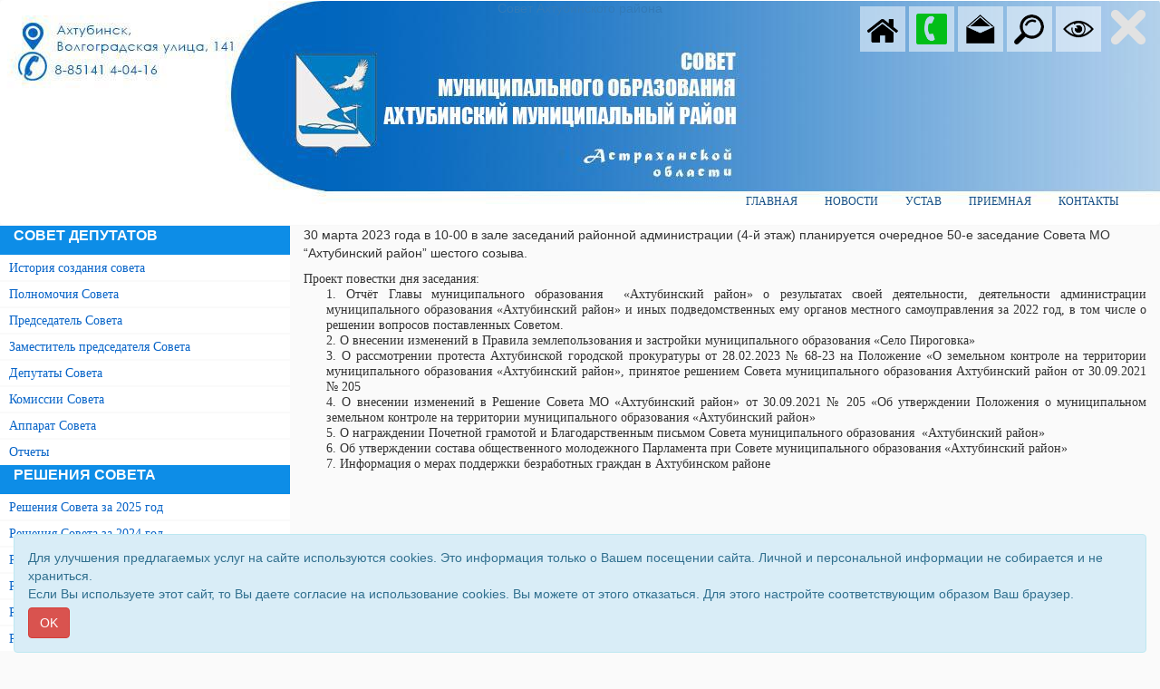

--- FILE ---
content_type: text/html; charset=UTF-8
request_url: https://ahtuba-sov.ru/article.php?mode=view&own_menu_id=316344
body_size: 8474
content:
<!DOCTYPE html>
<html lang="ru">
<head>
	<title>Совет Ахтубинского района</title>
	<meta charset="utf-8">
	<meta http-equiv="X-UA-Compatible" content="IE=edge">
	<meta name="viewport" content="width=device-width, initial-scale=1">
	
	<meta http-equiv="pragma" content="no-cache">
	<meta http-equiv="cache-control" content="no-cache">
						<meta property="og:image" content="https://ahtuba-sov.ru/site/1551/miniatura_image.jpg">	
			
	<link rel="shortcut icon" href="https://ahtuba-sov.ru/multimedia/site_icons/favicon.ico" type="image/x-icon">
	
	<!-- Bootstrap Core CSS -->
	<link href="/templates/css/bootstrap.min.css" rel="stylesheet" />
	<link href="/templates/css/bootstrap-image-gallery.min.css" rel="stylesheet" />
	<link href="/templates/css/blueimp-gallery.min.css" rel="stylesheet" />
	<!-- Custom Fonts -->
	<link rel="stylesheet" href="/templates/font-awesome/css/font-awesome.min.css" />
	<!-- SUMMERNOTE CSS -->
	<link rel="stylesheet" href="/templates/vendor/summernote/css/summernote.css" />
	<!--link rel="stylesheet" href="/templates/vendor/summernote/css/summernote-bs3.css" /-->
	<!-- Custom CSS -->
	<link href="/templates/css/newstyle.css?v=01" rel="stylesheet" />
	<style>
	
		body {
							background-color: #fafafa;
					}
		.logo {
									text-align: center;		}
		.navbar-top {
			background-image: url('./site/1551/background.jpg');
			background-repeat: no-repeat;
			background-position: center 0;			
		}		
		#gorizont-1{
			background-color: #ffffff;
			/*height: 275px;*/
		}
		#gorizont-1 .navbar-collapse{
			margin-top: 175px;
		}
		#gorizont-2{
			background-color: #dae5ec;
		}
		
					.ul_1 {
				color:#0965c8;
			}
			.li_1 {
				cursor: pointer;
			}
			.li_1:hover ul, .li_1 a:hover { 
				display: block; /* При выделении пункта курсором мыши отображается подменю */
			}
			.part_menu_caption_1 {
                ;
				background-color: #0d8de7;
                font-size: 16px;
                color: #ffffff;

				font-weight: bold;			}
			.part_menu_item_1 {
				padding-left: 10px;
				padding-top: 3px;
				padding-bottom: 3px;
				margin: 1px 0;				background-color: #ffffff;				border: px solid ;
			}
			#description_1 {
				padding-left: 10px;
				padding-top: 3px;
				padding-bottom: 3px;
				font-family: "Arial";
				font-size: 0px;
				color: #000000;
				font-style: normal;			}
			@media(min-width:768px) {

			}
			.navbar-default .part_menu_item_1 .navbar-nav>li>a, .part_menu_item_1 a {
				font-family: "Verdana";
                color: #0965c8;
				font-size: 14px;
				font-style: normal;            }
			.navbar-default .part_menu_item_1 .navbar-nav>li>a:hover , .part_menu_item_1 a:hover {
                color: #2f5f83;
            }
					.ul_2 {
				color:#5d5656;
			}
			.li_2 {
				cursor: pointer;
			}
			.li_2:hover ul, .li_2 a:hover { 
				display: block; /* При выделении пункта курсором мыши отображается подменю */
			}
			.part_menu_caption_2 {
                ;
				background-color: #2c6288;
                font-size: 16px;
                color: #ffffff;

				font-weight: bold;			}
			.part_menu_item_2 {
				padding-left: 10px;
				padding-top: 3px;
				padding-bottom: 3px;
				margin: 1px 0;				background-color: #ffffff;				border: px solid ;
			}
			#description_2 {
				padding-left: 10px;
				padding-top: 3px;
				padding-bottom: 3px;
				font-family: "Arial";
				font-size: 0px;
				color: #000000;
				font-style: normal;			}
			@media(min-width:768px) {

			}
			.navbar-default .part_menu_item_2 .navbar-nav>li>a, .part_menu_item_2 a {
				font-family: "Verdana";
                color: #5d5656;
				font-size: 16px;
				font-style: normal;            }
			.navbar-default .part_menu_item_2 .navbar-nav>li>a:hover , .part_menu_item_2 a:hover {
                color: #000000;
            }
					.ul_3 {
				color:;
			}
			.li_3 {
				cursor: pointer;
			}
			.li_3:hover ul, .li_3 a:hover { 
				display: block; /* При выделении пункта курсором мыши отображается подменю */
			}
			.part_menu_caption_3 {
                ;
				background-color: transparent;
                font-size: px;
                color: ;

				font-style: normal;			}
			.part_menu_item_3 {
				padding-left: 10px;
				padding-top: 3px;
				padding-bottom: 3px;
				margin: 1px 0;								border: px solid ;
			}
			#description_3 {
				padding-left: 10px;
				padding-top: 3px;
				padding-bottom: 3px;
				font-family: "";
				font-size: px;
				color: ;
				font-style: normal;			}
			@media(min-width:768px) {

			}
			.navbar-default .part_menu_item_3 .navbar-nav>li>a, .part_menu_item_3 a {
				font-family: "";
                color: ;
				font-size: px;
				font-style: normal;            }
			.navbar-default .part_menu_item_3 .navbar-nav>li>a:hover , .part_menu_item_3 a:hover {
                color: ;
            }
					.ul_4 {
				color:;
			}
			.li_4 {
				cursor: pointer;
			}
			.li_4:hover ul, .li_4 a:hover { 
				display: block; /* При выделении пункта курсором мыши отображается подменю */
			}
			.part_menu_caption_4 {
                ;
				background-color: transparent;
                font-size: px;
                color: ;

				font-style: normal;			}
			.part_menu_item_4 {
				padding-left: 10px;
				padding-top: 3px;
				padding-bottom: 3px;
				margin: 1px 0;								border: px solid ;
			}
			#description_4 {
				padding-left: 10px;
				padding-top: 3px;
				padding-bottom: 3px;
				font-family: "";
				font-size: px;
				color: ;
				font-style: normal;			}
			@media(min-width:768px) {

			}
			.navbar-default .part_menu_item_4 .navbar-nav>li>a, .part_menu_item_4 a {
				font-family: "";
                color: ;
				font-size: px;
				font-style: normal;            }
			.navbar-default .part_menu_item_4 .navbar-nav>li>a:hover , .part_menu_item_4 a:hover {
                color: ;
            }
					.ul_5 {
				color:#144e85;
			}
			.li_5 {
				cursor: pointer;
			}
			.li_5:hover ul, .li_5 a:hover { 
				display: block; /* При выделении пункта курсором мыши отображается подменю */
			}
			.part_menu_caption_5 {
                ;
				background-color: transparent;
                font-size: px;
                color: ;

				font-style: normal;			}
			.part_menu_item_5 {
				padding-left: 10px;
				padding-top: 3px;
				padding-bottom: 3px;
												border: px solid ;
			}
			#description_5 {
				padding-left: 10px;
				padding-top: 3px;
				padding-bottom: 3px;
				font-family: "";
				font-size: px;
				color: ;
				font-style: normal;			}
			@media(min-width:768px) {

			}
			.navbar-default .part_menu_item_5 .navbar-nav>li>a, .part_menu_item_5 a {
				font-family: "Verdana";
                color: #144e85;
				font-size: 12px;
				font-style: normal;            }
			.navbar-default .part_menu_item_5 .navbar-nav>li>a:hover , .part_menu_item_5 a:hover {
                color: #83b6dd;
            }
					.ul_6 {
				color:#4a7598;
			}
			.li_6 {
				cursor: pointer;
			}
			.li_6:hover ul, .li_6 a:hover { 
				display: block; /* При выделении пункта курсором мыши отображается подменю */
			}
			.part_menu_caption_6 {
                ;
				background-color: transparent;
                font-size: px;
                color: ;

				font-style: normal;			}
			.part_menu_item_6 {
				padding-left: 10px;
				padding-top: 3px;
				padding-bottom: 3px;
				margin: 1px 0;								border: px solid ;
			}
			#description_6 {
				padding-left: 10px;
				padding-top: 3px;
				padding-bottom: 3px;
				font-family: "";
				font-size: px;
				color: ;
				font-style: normal;			}
			@media(min-width:768px) {

			}
			.navbar-default .part_menu_item_6 .navbar-nav>li>a, .part_menu_item_6 a {
				font-family: "Verdana";
                color: #4a7598;
				font-size: 12px;
				font-style: normal;            }
			.navbar-default .part_menu_item_6 .navbar-nav>li>a:hover , .part_menu_item_6 a:hover {
                color: #5d5656;
            }
				.mp_1_header, .page-header
		{
						font-family:Verdana;
			font-size: 24px;
			color: #295c9e;
		}
		
		.mp_1_cell a, .main-content h4 a
		{
							font-weight: bold;
						font-family:Verdana;
			font-size: 14px;
			color: #083a63;

		}
		.mp_1_desription, .content_text
		{
			font-family:Verdana;
			font-size: 12px;
			color: #010b13;
		}
		
		
		/* Sidebar Styles */
		
		#sidebar-1 {
			background-color: #fafafa;
		}
		#sidebar-2 {
			background-color: #ffffff;
		}

		@media(min-width:768px) {
			
		}

        #js-show-iframe-wrapper{position:relative;display:flex;align-items:center;justify-content:center;width:100%;min-width:293px;max-width:100%;background:linear-gradient(138.4deg,#38bafe 26.49%,#2d73bc 79.45%);color:#fff;cursor:pointer}#js-show-iframe-wrapper .pos-banner-fluid *{box-sizing:border-box}#js-show-iframe-wrapper .pos-banner-fluid .pos-banner-btn_2{display:block;width:240px;min-height:56px;font-size:18px;line-height:24px;cursor:pointer;background:#0d4cd3;color:#fff;border:none;border-radius:8px;outline:0}#js-show-iframe-wrapper .pos-banner-fluid .pos-banner-btn_2:hover{background:#1d5deb}#js-show-iframe-wrapper .pos-banner-fluid .pos-banner-btn_2:focus{background:#2a63ad}#js-show-iframe-wrapper .pos-banner-fluid .pos-banner-btn_2:active{background:#2a63ad}@-webkit-keyframes fadeInFromNone{0%{display:none;opacity:0}1%{display:block;opacity:0}100%{display:block;opacity:1}}@keyframes fadeInFromNone{0%{display:none;opacity:0}1%{display:block;opacity:0}100%{display:block;opacity:1}}@font-face{font-family:LatoWebLight;src:url(https://pos.gosuslugi.ru/bin/fonts/Lato/fonts/Lato-Light.woff2) format("woff2"),url(https://pos.gosuslugi.ru/bin/fonts/Lato/fonts/Lato-Light.woff) format("woff"),url(https://pos.gosuslugi.ru/bin/fonts/Lato/fonts/Lato-Light.ttf) format("truetype");font-style:normal;font-weight:400}@font-face{font-family:LatoWeb;src:url(https://pos.gosuslugi.ru/bin/fonts/Lato/fonts/Lato-Regular.woff2) format("woff2"),url(https://pos.gosuslugi.ru/bin/fonts/Lato/fonts/Lato-Regular.woff) format("woff"),url(https://pos.gosuslugi.ru/bin/fonts/Lato/fonts/Lato-Regular.ttf) format("truetype");font-style:normal;font-weight:400}@font-face{font-family:LatoWebBold;src:url(https://pos.gosuslugi.ru/bin/fonts/Lato/fonts/Lato-Bold.woff2) format("woff2"),url(https://pos.gosuslugi.ru/bin/fonts/Lato/fonts/Lato-Bold.woff) format("woff"),url(https://pos.gosuslugi.ru/bin/fonts/Lato/fonts/Lato-Bold.ttf) format("truetype");font-style:normal;font-weight:400}
        #js-show-iframe-wrapper .bf-2{position:relative;display:grid;grid-template-columns:var(--pos-banner-fluid-2__grid-template-columns);grid-template-rows:var(--pos-banner-fluid-2__grid-template-rows);width:100%;max-width:1060px;font-family:LatoWeb,sans-serif;box-sizing:border-box}#js-show-iframe-wrapper .bf-2__decor{grid-column:var(--pos-banner-fluid-2__decor-grid-column);grid-row:var(--pos-banner-fluid-2__decor-grid-row);padding:var(--pos-banner-fluid-2__decor-padding);background:var(--pos-banner-fluid-2__bg-url) var(--pos-banner-fluid-2__bg-position) no-repeat;background-size:var(--pos-banner-fluid-2__bg-size)}#js-show-iframe-wrapper .bf-2__logo-wrap{position:absolute;top:var(--pos-banner-fluid-2__logo-wrap-top);bottom:var(--pos-banner-fluid-2__logo-wrap-bottom);right:0;display:flex;flex-direction:column;align-items:flex-end;padding:var(--pos-banner-fluid-2__logo-wrap-padding);background:#2d73bc;border-radius:var(--pos-banner-fluid-2__logo-wrap-border-radius)}#js-show-iframe-wrapper .bf-2__logo{width:128px}#js-show-iframe-wrapper .bf-2__slogan{font-family:LatoWebBold,sans-serif;font-size:var(--pos-banner-fluid-2__slogan-font-size);line-height:var(--pos-banner-fluid-2__slogan-line-height);color:#fff}#js-show-iframe-wrapper .bf-2__content{padding:var(--pos-banner-fluid-2__content-padding)}#js-show-iframe-wrapper .bf-2__description{display:flex;flex-direction:column;margin-bottom:24px}#js-show-iframe-wrapper .bf-2__text{margin-bottom:12px;font-size:24px;line-height:32px;font-family:LatoWebBold,sans-serif;color:#fff}#js-show-iframe-wrapper .bf-2__text_small{margin-bottom:0;font-size:16px;line-height:24px;font-family:LatoWeb,sans-serif}#js-show-iframe-wrapper .bf-2__btn-wrap{display:flex;align-items:center;justify-content:center}

	</style>
	<script type="text/javascript" src="/templates/js/jquery.min.js"></script>
</head>
<body>
	
		<nav class="navbar navbar-default navbar-top " id="gorizont-1" role="navigation">
		  <div class="container-fluid">
			<div class="logo"><a class="logo-link" href="/">Совет Ахтубинского района</a></div>
			
			<div class="navbar-header">
			  <button type="button" class="navbar-toggle" data-toggle="collapse" data-target=".navbar-collapse">
				<span class="icon-bar"></span>
				<span class="icon-bar"></span>
				<span class="icon-bar"></span>
			  </button>
			</div>
			<div class="collapse navbar-collapse part_menu_item_5">
				<ul class="nav navbar-nav navbar-right">
					
					<li>
						<a href="http://ahtuba-sov.ru/" >ГЛАВНАЯ</a>
					</li>
					<li>
						<a href="http://ahtuba-sov.ru/index.php?mode=view_spisok&own_menu_id=287337&link_type=other" >НОВОСТИ</a>
					</li>
					<li>
						<a href="/index.php?mode=view_spisok&own_menu_id=287341" >УСТАВ</a>
					</li>
					<li>
						<a href="/anketa.php?mode=view&own_menu_id=287325" >ПРИЕМНАЯ</a>
					</li>
					<li>
						<a href="/article.php?mode=view&own_menu_id=287324" >КОНТАКТЫ</a>
					</li>
				</ul>
			</div><!--/.nav-collapse -->
		  </div>
		</nav>	
	<div class="container-fluid">
		<div class="row">
				</div>
	</div>
	
<!--------- начало содержания ---------------->
	<div class="container-fluid">
		<div class="row">
<!--------- начало вертикальных меню ---------------->
										<div class="col-xs-12 hidden-sm navbar-default sidebar-1">
					
			  <button type="button" class="navbar-toggle">
				<span class="icon-bar"></span>
				<span class="icon-bar"></span>
				<span class="icon-bar"></span>
			  </button>				</div>
													<div class="hidden-xs col-sm-3" id="sidebar-1">
					<div class="col-xs-12 col-md-12 text-left part_menu_caption_1">
							<p class="">СОВЕТ ДЕПУТАТОВ</p></div><div class="col-xs-12 col-md-12 text-left part_menu_item_1"><div class=""><a class="" href="/index.php?mode=view_spisok&own_menu_id=287858" >История создания совета</a></div></div><div class="col-xs-12 col-md-12 text-left part_menu_item_1"><div class=""><a class="" href="/article.php?mode=view&own_menu_id=287856" >Полномочия Совета</a></div></div><div class="col-xs-12 col-md-12 text-left part_menu_item_1"><div class=""><a class="" href="/index.php?mode=view_spisok&own_menu_id=287960" >Председатель Совета</a></div></div><div class="col-xs-12 col-md-12 text-left part_menu_item_1"><div class=""><a class="" href="/index.php?mode=view_spisok&own_menu_id=287854" >Заместитель председателя Совета</a></div></div><div class="col-xs-12 col-md-12 text-left part_menu_item_1"><div class=""><a class="" href="/index.php?mode=view_spisok&own_menu_id=287853" >Депутаты Совета</a></div></div><div class="col-xs-12 col-md-12 text-left part_menu_item_1"><div class=""><a class="" href="/article.php?mode=view&own_menu_id=287852" >Комиссии Совета</a></div></div><div class="col-xs-12 col-md-12 text-left part_menu_item_1"><div class=""><a class="" href="/article.php?mode=view&own_menu_id=287850" >Аппарат Совета</a></div></div><div class="col-xs-12 col-md-12 text-left part_menu_item_1"><div class=""><a class="" href="/index.php?mode=view_spisok&own_menu_id=287888" >Отчеты</a></div></div><div class="col-xs-12 col-md-12 text-left part_menu_caption_1">
							<p class="">РЕШЕНИЯ СОВЕТА</p></div><div class="col-xs-12 col-md-12 text-left part_menu_item_1"><div class=""><a class="" href="/index.php?mode=view_spisok&own_menu_id=324842" >Решения Совета за 2025 год</a></div></div><div class="col-xs-12 col-md-12 text-left part_menu_item_1"><div class=""><a class="" href="/index.php?mode=view_spisok&own_menu_id=321471" >Решения Совета за 2024 год</a></div></div><div class="col-xs-12 col-md-12 text-left part_menu_item_1"><div class=""><a class="" href="/index.php?mode=view_spisok&own_menu_id=315728" >Решения Совета за 2023 год</a></div></div><div class="col-xs-12 col-md-12 text-left part_menu_item_1"><div class=""><a class="" href="/index.php?mode=view_spisok&own_menu_id=304546" >Решения Совета за 2022 год</a></div></div><div class="col-xs-12 col-md-12 text-left part_menu_item_1"><div class=""><a class="" href="/index.php?mode=view_spisok&own_menu_id=290921" >Решения Совета за 2021 год</a></div></div><div class="col-xs-12 col-md-12 text-left part_menu_item_1"><div class=""><a class="" href="/index.php?mode=view_spisok&own_menu_id=287848" >Решения Совета за 2020 год</a></div></div><div class="col-xs-12 col-md-12 text-left part_menu_item_1"><div class=""><a class="" href="/index.php?mode=view_spisok&own_menu_id=287847" >Решения Совета за 2019 год</a></div></div><div class="col-xs-12 col-md-12 text-left part_menu_item_1"><div class=""><a class="" href="/index.php?mode=view_spisok&own_menu_id=287846" >Решения Совета за 2018 год</a></div></div><div class="col-xs-12 col-md-12 text-left part_menu_item_1"><div class=""><a class="" href="/index.php?mode=view_spisok&own_menu_id=287845" >Решения Совета за 2017 год</a></div></div><div class="col-xs-12 col-md-12 text-left part_menu_item_1"><div class=""><a class="" href="/index.php?mode=view_spisok&own_menu_id=287844" >Решения Совета за 2016 год</a></div></div><div class="col-xs-12 col-md-12 text-left part_menu_item_1"><div class=""><a class="" href="/index.php?mode=view_spisok&own_menu_id=287843" >Решения Совета за 2015 год</a></div></div><div class="col-xs-12 col-md-12 text-left part_menu_item_1"><div class=""><a class="" href="/index.php?mode=view_spisok&own_menu_id=287842" >Решения Совета за 2014 год</a></div></div><div class="col-xs-12 col-md-12 text-left part_menu_item_1"><div class=""><a class="" href="/index.php?mode=view_spisok&own_menu_id=314066" >Решения Совета за 2013 год</a></div></div><div class="col-xs-12 col-md-12 text-left part_menu_item_1"><div class=""><a class="" href="/index.php?mode=view_spisok&own_menu_id=314067" >Решения Совета за 2012 год</a></div></div><div class="col-xs-12 col-md-12 text-left part_menu_caption_1">
							<p class="">КОНТРОЛЬНО-СЧЕТНАЯ ПАЛАТА</p></div><div class="col-xs-12 col-md-12 text-left part_menu_item_1"><div class=""><a class="" href="/index.php?mode=view_spisok&own_menu_id=287839" >Председатель КСП</a></div></div><div class="col-xs-12 col-md-12 text-left part_menu_item_1"><div class=""><a class="" href="/article.php?mode=view&own_menu_id=287838" >Аппарат КСП</a></div></div><div class="col-xs-12 col-md-12 text-left part_menu_item_1"><div class=""><a class="" href="/index.php?mode=view_spisok&own_menu_id=287681" >Контрольная деятельность</a></div></div><div class="col-xs-12 col-md-12 text-left part_menu_item_1"><div class=""><a class="" href="/index.php?mode=view_spisok&own_menu_id=287484" >Экспертно-аналитическая деятельность</a></div></div><div class="col-xs-12 col-md-12 text-left part_menu_item_1"><div class=""><a class="" href="/index.php?mode=view_spisok&own_menu_id=318352" >Полномочия КСП, Положение о контрольно-счетной палате</a></div></div><div class="col-xs-12 col-md-12 text-left part_menu_item_1"><div class=""><a class="" href="/index.php?mode=view_spisok&own_menu_id=287457" >План работы, отчеты о деятельности</a></div></div><div class="col-xs-12 col-md-12 text-left part_menu_item_1"><div class=""><a class="" href="/index.php?mode=view_spisok&own_menu_id=287440" >Стандарты и методические материалы</a></div></div><div class="col-xs-12 col-md-12 text-left part_menu_item_1"><div class=""><a class="" href="/article.php?mode=view&own_menu_id=287438" >Контактная информация </a></div></div><div class="col-xs-12 col-md-12 text-left part_menu_caption_1">
							<p class="">Общественный молодежный парламент при Совете муниципального образования «Ахтубинский муниципальный район Астраханской области»</p></div><div class="col-xs-12 col-md-12 text-left part_menu_item_1"><div class=""><a class="" href="/multimedia/files/30430/file_30430.pdf" >✓Решение Совета муниципального образования Ахтубинский муниципальный район Астраханской области от 27.02.2025 г. № 58 Об утверждении состава общественного молодежного парламента при Совете муниципального образования «Ахтубинский муниципальный район Астраханской области» седьмого созыва</a></div></div><div class="col-xs-12 col-md-12 text-left part_menu_caption_1">
							<p class="">ОБЗОРНАЯ ИНФОРМАЦИЯ</p></div><div class="col-xs-12 col-md-12 text-left part_menu_item_1"><div class=""><a class="" href="/index.php?mode=view_spisok&own_menu_id=325854" >Выборы Главы муниципального образования "Ахтубинский муниципальный район Астраханской области" 2025 год</a></div></div><div class="col-xs-12 col-md-12 text-left part_menu_item_1"><div class=""><a class="" href="/index.php?mode=view_spisok&own_menu_id=312602" >Выборы главы муниципального образования Ахтубинский район.  2022 год</a></div></div><div class="col-xs-12 col-md-12 text-left part_menu_item_1"><div class=""><a class="" href="/index.php?mode=view_spisok&own_menu_id=287921" >Антикоррупционная деятельность</a></div></div><div class="col-xs-12 col-md-12 text-left part_menu_item_1"><div class=""><a class="" href="/index.php?mode=view_spisok&own_menu_id=318384" >Прокуратура информирует</a></div></div><div class="col-xs-12 col-md-12 text-left part_menu_item_1"><div class=""><a class="" href="/article.php?mode=view&own_menu_id=287948" >Вопросы местного значения</a></div></div><div class="col-xs-12 col-md-12 text-left part_menu_item_1"><div class=""><a class="" href="/index.php?mode=view_spisok&own_menu_id=287949" >Регламент Совета</a></div></div><div class="col-xs-12 col-md-12 text-left part_menu_item_1"><div class=""><a class="" href="https://letters.astrobl.ru/" >Единая Интернет-приемная</a></div></div><div class="col-xs-12 col-md-12 text-left part_menu_item_1"><div class=""><a class="" href="/index.php?mode=view_spisok&own_menu_id=287917" >Проекты нормативных правовых актов</a></div></div><div class="col-xs-12 col-md-12 text-left part_menu_item_1"><div class=""><a class="" href="/index.php?mode=view_spisok&own_menu_id=287894" >Видео материалы</a></div></div><div class="col-xs-12 col-md-12 text-left part_menu_caption_1">
							<p class="">ДОСКА ПОЧЕТА</p></div><div class="col-xs-12 col-md-12 text-left part_menu_item_1"><div class=""><a class="" href="/index.php?mode=view_spisok&own_menu_id=287419" >Почетные граждане Ахтубинского района</a></div></div><div class="col-xs-12 col-md-12 text-left part_menu_item_1"><div class=""><a class="" href="/index.php?mode=view_spisok&own_menu_id=287361" >Награжденные Почетной грамотой</a></div></div><div class="col-xs-12 col-md-12 text-left part_menu_item_1"><div class=""><a class="" href="/index.php?mode=view_spisok&own_menu_id=287346" >Награжденные Благодарственным письмом</a></div></div><div class="col-xs-12 col-md-12 text-left part_menu_item_1"><div class=""><a class="" href="/multimedia/files/14356/file_14356.pdf" >Положение о присвоении звания «Почетный Гражданин Ахтубинского района»</a></div></div><div class="col-xs-12 col-md-12 text-left part_menu_item_1"><div class=""><a class="" href="/multimedia/files/16439/file_16439.pdf" >Положение о награждении Почетной грамотой Совета и Благодарственным письмом</a></div></div><div class="col-xs-12 col-md-12 text-left part_menu_caption_1">
							<p class="">ССЫЛКИ</p></div><div class="col-xs-12 col-md-12 text-center part_menu_item_1"><div style="float:none;  width: auto; display: inline-block; position: relative;">
								
								<a href="https://www.astroblduma.ru/"><img src="./multimedia/menus/290990.jpg"  class="img-responsive" /></a>
							</div></div><div class="col-xs-12 col-md-12 text-center part_menu_item_1"><div style="float:none;  width: auto; display: inline-block; position: relative;">
								
								<a href="https://ahtadm.ru/"><img src="./multimedia/menus/312683.jpg"  class="img-responsive" /></a>
							</div></div><div class="col-xs-12 col-md-12 text-center part_menu_item_1"><div style="float:none;  width: auto; display: inline-block; position: relative;">
								
								<a href="http://ahtuba-adm.ru/"><img src="./multimedia/menus/290986.jpg"  class="img-responsive" /></a>
							</div></div><div class="col-xs-12 col-md-12 text-center part_menu_item_1"><div style="float:none;  width: auto; display: inline-block; position: relative;">
								
								<a href="https://www.gosuslugi.ru/"><img src="./multimedia/menus/290995.jpg"  class="img-responsive" /></a>
							</div></div><div class="col-xs-12 col-md-12 text-center part_menu_item_1"><div style="float:none;  width: auto; display: inline-block; position: relative;">
								
								<a href="https://gosuslugi.astrobl.ru/"><img src="./multimedia/menus/290994.jpg"  class="img-responsive" /></a>
							</div></div><div class="col-xs-12 col-md-12 text-center part_menu_item_1"><div style="float:none;  width: auto; display: inline-block; position: relative;">
								
								<a href="https://gossluzhba.gov.ru/anticorruption/spravki_bk"><img src="./multimedia/menus/290996.jpg"  class="img-responsive" /></a>
							</div></div>				</div>
												<nav class="additional toggled" id="wrapper">
				<div class="menu-icon clicked" id="additionalButton">
				  <div class="dot"></div>
				  <div class="dot"></div>
				  <div class="dot"></div>
				  <div class="dot"></div>
				  <div class="dot"></div>
				  <div class="dot"></div>
				  <div class="dot"></div>
				  <div class="dot"></div>
				  <div class="dot"></div>
				</div>
				<!--button class="additionalButton glyphicon glyphicon-chevron-up" id="additionalButton"></button-->
				<div class="additionalMenu" id="additional-wrapper">
					
			<ul class="additional-nav">
				
					<li>
						<a href="http://ahtuba-sov.ru/"  title=Главная><img src="/images/icons/home.png" class="additional-icon"></a>
					</li>
					<li>
						<a href="tel:"  title=Позвонить><img src="/images/icons/calltous_b.png" class="additional-icon"></a>
					</li>
					<li>
						<a href="#" data-toggle="modal" data-target="#modal_11" title=Написать><img src="/images/icons/write_b.png" class="additional-icon"></a>
					</li>
					<li>
						<a href="/search.php?mode=view&site_id=1551"  title=Поиск><img src="/images/icons/search.png" class="additional-icon"></a>
					</li>
					<li>
						<a href="#" id = "visually" title=Версия для слабовидящих><img src="/images/icons/visually.png" class="additional-icon"></a>
					</li>
			</ul>				</div>
			</nav>
			
		<form method="POST" name="popup" action="" id="form_11">
			<!-- Modal -->
			<div class="modal fade" id="modal_11" tabindex="-1" role="dialog" aria-labelledby="myModalLabel">
			  <div class="modal-dialog" role="document">
				<div class="modal-content">
				  <div class="modal-header">
					<button type="button" class="close" data-dismiss="modal" aria-label="Close"><span aria-hidden="true">&times;</span></button>
					<h4 class="modal-title" id="myModalLabel">Написать</h4>
				  </div>
				  <div class="modal-body">
					
				<div class="form-group">
					<label for="email">Ваш Email</label>
					<input type="email" id="email" class="form-control" name="arrMail[email]" placeholder="email@email.ru" value="" required>
				</div>
				<div class="form-group">
					<label for="message">Сообщение</label>
					<textarea id="message" class="form-control" name="arrMail[message]" rows="3" placeholder="Ваше сообщение" required></textarea>
				</div>
					
		<div class="form-group captcha rows-all">
			<label for="captcha_mail" class="">Проверочный код</label>
			<input type="text" class="form-control" id="captcha_mail-captcha" name = "captcha_mail"  value = ""  required />
		</div><div class="clearfix"><img src = "/captcha_new.php?type=captcha_mail" class="captcha-img img-responsive"></div>
		<script>
			$(document).on("submit", "#form_11", function(){
				var sessionCaptcha = "YUANLG";
				var enterCaptcha   = $("#captcha_mail-captcha").val();
				if (enterCaptcha.toUpperCase() == sessionCaptcha){
					/*$(this).submit();*/
					return true;
				}else{
					var alertText = "Проверочный код не совпадает"
					$(".alert.alert-danger.captcha_mail-captcha").text(alertText).show();
					return false;
				}
			});
		</script><div class="alert alert-danger captcha_mail-captcha" role="alert" style="display:none;"></div><input type="hidden" name="nspm" value="" />
					<div class="clearfix"></div>
					<div class="checkbox">
						<label>
						  <input type="checkbox" name="check_contact" id="check_contact_captcha_mail">
							Ставя отметку, я даю свое согласие на обработку моих персональных данных в соответствии с законом №152-ФЗ «О персональных данных» от 27.07.2006 и принимаю условия 
							<!-- Button trigger modal for contract -->
							<a href="#" class="" data-toggle="modal" data-target="#modal_contract_captcha_mail">Пользовательского соглашения</a>
						</label>
					</div>
				  </div>
				  <div class="modal-footer">
					<button type="submit" class="btn btn-default" name="btnMail" id="submit_contact_captcha_mail" disabled>Отправить</button>
				  </div>
				</div>
			  </div>
			</div>
		</form>
			<!-- Modal -->
			<div class="modal fade" id="modal_contract_captcha_mail" tabindex="-1" role="dialog" aria-labelledby="myModalLabel">
			  <div class="modal-dialog" role="document">
				<div class="modal-content">
				  <div class="modal-header">
					<button type="button" class="close" data-dismiss="modal" aria-label="Close"><span aria-hidden="true">&times;</span></button>
					<h4 class="modal-title" id="myModalLabel">Пользовательское соглашение на обработку персональных данных</h4>
				  </div>
				  <div class="modal-body">
					<p>Автор: совет</p><p>Email: sovet.mo.ahtubinskij.raion@yandex.ru</p>
				  </div>
					
				</div>
			  </div>
			</div>
		<script>
		  $( "#check_contact_captcha_mail" ).click(function() {
			var check = $(this).prop("checked");
			if(check) $("#submit_contact_captcha_mail").prop( "disabled", false );
			else $("#submit_contact_captcha_mail").prop( "disabled", true );
		  });
		</script>			<!--------- конец вертикальных меню ---------------->			
												<div class="col-xs-12 col-sm-9">
				
<!--div class="page-header content_header"><h2 class="text-center">Об очередном 50-м заседании Совета МО “Ахтубинский район” </h2></div-->


   

<div class="row article"> 
			<div class="col-xs-12 col-md-12">
		<p><span style="font-size: 14px; font-family: Verdana, sans-serif; background-color: rgb(250, 250, 250);">30 марта 2023 года в 10-00 в зале заседаний районной администрации (4-й этаж) планируется очередное 50-е заседание Совета МО “Ахтубинский район” шестого созыва.</span></p><p class="MsoNormal" style="margin-bottom: 0.0001pt; line-height: normal; background: rgb(250, 250, 250); vertical-align: baseline;"><font face="Verdana"><span times="" new="" roman",="" serif;"="" style="font-size: 14pt;"><o:p></o:p></span></font></p><p class="MsoNormal" style="margin-bottom: 0.0001pt; line-height: normal; background: rgb(250, 250, 250); vertical-align: baseline;"><span style="font-size: 14px;"><font face="Verdana">Проект повестки дня заседания:</font></span></p><p style="margin-bottom: 0.0001pt; text-align: justify; line-height: normal; background: rgb(250, 250, 250); vertical-align: baseline; margin-left: 25px;"><font face="Verdana"><span style="font-size: 14px;">1. Отчёт Главы муниципального образования  «Ахтубинский район» о результатах своей деятельности, деятельности администрации муниципального образования «Ахтубинский район» и иных подведомственных ему органов местного самоуправления за 2022 год, в том числе о решении вопросов поставленных Советом.</span></font></p><p style="margin-bottom: 0.0001pt; text-align: justify; line-height: normal; background: rgb(250, 250, 250); vertical-align: baseline; margin-left: 25px;"><font face="Verdana"><span style="font-size: 14px;">2. О внесении изменений в Правила землепользования и застройки муниципального образования «Село Пироговка»</span></font></p><p style="margin-bottom: 0.0001pt; text-align: justify; line-height: normal; background: rgb(250, 250, 250); vertical-align: baseline; margin-left: 25px;"><font face="Verdana"><span style="font-size: 14px;">3. О рассмотрении протеста Ахтубинской городской прокуратуры от 28.02.2023 № 68-23 на Положение «О земельном контроле на территории муниципального образования «Ахтубинский район», принятое решением Совета муниципального образования Ахтубинский район от 30.09.2021 № 205</span></font></p><p style="margin-bottom: 0.0001pt; text-align: justify; line-height: normal; background: rgb(250, 250, 250); vertical-align: baseline; margin-left: 25px;"><font face="Verdana"><span style="font-size: 14px;">4. О внесении изменений в Решение Совета МО «Ахтубинский район» от 30.09.2021 № 205 «Об утверждении Положения о муниципальном земельном контроле на территории муниципального образования «Ахтубинский район»</span></font></p><p style="margin-bottom: 0.0001pt; text-align: justify; line-height: normal; background: rgb(250, 250, 250); vertical-align: baseline; margin-left: 25px;"><font face="Verdana"><span style="font-size: 14px;">5. О награждении Почетной грамотой и Благодарственным письмом Совета муниципального образования  «Ахтубинский район»</span></font></p><p style="margin-bottom: 0.0001pt; text-align: justify; line-height: normal; background: rgb(250, 250, 250); vertical-align: baseline; margin-left: 25px;"><font face="Verdana"><span style="font-size: 14px;">6. Об утверждении состава общественного молодежного Парламента при Совете муниципального образования «Ахтубинский район»</span></font></p><p style="margin-bottom: 0.0001pt; text-align: justify; line-height: normal; background: rgb(250, 250, 250); vertical-align: baseline; margin-left: 25px;"><font face="Verdana"><span style="font-size: 14px;">7. Информация о мерах поддержки безработных граждан в Ахтубинском районе</span></font></p><p style="margin-bottom: 0.0001pt; text-align: justify; line-height: normal; background: rgb(250, 250, 250); vertical-align: baseline; margin-left: 25px;"><br></p>	</div>
	</div>



			</div> <!-- end col --->
		</div><!-- end row --->
			</div><!-- end container --->

<!--------- конец содержания ---------------->
	
	        	<footer>
		<div class="container">
		<div class="row"><div class="footer-texts col-xs-12"></div></div><div class="row"><div class="footer-links col-xs-12"></div></div><div class="row"><div class="footer-counters col-xs-12"><div class="footer-counter">
			<!-- Yandex.Metrika informer --> <a href="https://metrika.yandex.ru/stat/?id=71879311&amp;from=informer" target="_blank" rel="nofollow"><img src="https://informer.yandex.ru/informer/71879311/3_1_FFFFFFFF_FFFFFFFF_0_pageviews" style="width:88px; height:31px; border:0;" alt="Яндекс.Метрика" title="Яндекс.Метрика: данные за сегодня (просмотры, визиты и уникальные посетители)" /></a> <!-- /Yandex.Metrika informer --> <!-- Yandex.Metrika counter --> <script type="text/javascript" > (function (d, w, c) { (w[c] = w[c] || []).push(function() { try { w.yaCounter71879311 = new Ya.Metrika({ id:71879311, clickmap:true, trackLinks:true, accurateTrackBounce:true }); } catch(e) { } }); var n = d.getElementsByTagName("script")[0], s = d.createElement("script"), f = function () { n.parentNode.insertBefore(s, n); }; s.type = "text/javascript"; s.async = true; s.src = "https://mc.yandex.ru/metrika/watch.js"; if (w.opera == "[object Opera]") { d.addEventListener("DOMContentLoaded", f, false); } else { f(); } })(document, window, "yandex_metrika_callbacks"); </script> <noscript><div><img src="https://mc.yandex.ru/watch/71879311" style="position:absolute; left:-9999px;" alt="" /></div></noscript> <!-- /Yandex.Metrika counter --></div></div></div>			<div class="row copy-text">
				<div class="col-xs-12 col-sm-6 text-left">&copy; 2020 - 2026 Совет Ахтубинского района. Все права защищены.</div>
				<div class="col-xs-12 col-sm-6 text-right">Сайт создан при поддержке «<a target="_blank" href="http://rdinfo.ru/" class="site-href">Информационная сеть RD</a>»</div>
			</div>
		</div>
	</footer>
	
	<div class="container-fluid" id="accept_cookie">
			<div class="alert alert-info">
				<p>Для улучшения предлагаемых услуг на сайте используются cookies. Это информация только о Вашем посещении сайта. Личной и персональной информации не собирается и не храниться.<br>Если Вы используете этот сайт, то Вы даете согласие на использование cookies. Вы можете от этого отказаться. Для этого настройте соответствующим образом Ваш браузер.</p>
				<p><button type="button" class="btn btn-danger">OK</button></p>
			</div>
		</div>
		<script>
			$("#accept_cookie button").click(function() {
				var data = {action: "accept"};
				$.post("ajax/cookie.ajax.php", data, function(data) {
				  $("#accept_cookie").hide();
				});
			});
		</script>	
	<!-- The Bootstrap Image Gallery lightbox, should be a child element of the document body -->
	<div id="blueimp-gallery" class="blueimp-gallery blueimp-gallery-controls" data-use-bootstrap-modal="false">
		<!-- The container for the modal slides -->
		<div class="slides"></div>
		<!-- Controls for the borderless lightbox -->
		<h3 class="title"></h3>
		<a class="prev">‹</a>
		<a class="next">›</a>
		<a class="close">×</a>
		<a class="play-pause"></a>
		<ol class="indicator"></ol>
	</div>
	
	<script>
		$('.sidebar-1 button').click(function() {
			var sidebar = $('#sidebar-1');
			var col_xs_sidebar = ($('#sidebar-2').hasClass()) ? "col-xs-6" : "col-xs-12";
			if( sidebar.hasClass('hidden-xs') )	sidebar.removeClass("hidden-xs").addClass(col_xs_sidebar);
			else sidebar.removeClass(col_xs_sidebar).addClass("hidden-xs");
		});
		$('.sidebar-2 button').click(function() {
			var sidebar = $('#sidebar-2');
			if( sidebar.hasClass('hidden-xs') )	sidebar.removeClass("hidden-xs").addClass("col-xs-12");
			else sidebar.removeClass("col-xs-12").addClass("hidden-xs");
		});
		$('.gorizont-2 button').click(function() {
			var sidebar = $('#gorizont-2');
			if( sidebar.hasClass('hidden-xs') )	sidebar.removeClass("hidden-xs").addClass("col-xs-12");
			else sidebar.removeClass("col-xs-12").addClass("hidden-xs");
		});
		
		<!-- additionalMenu Toggle Script -->
		$("#additionalButton").click(function(e) {
			e.preventDefault();
			$("#wrapper").toggleClass("toggled");
			//$(this).toggleClass("glyphicon-chevron-down");
		});
		$('.menu-icon').click(function(){
			$(this).toggleClass('clicked');
		});
	</script>
	    
	    
	    
	    
            	<script>
		</script>

	<!-- Bootstrap Core JavaScript -->
	<script src="templates/js/bootstrap.min.js"></script>
	<script src="templates/js/jquery.blueimp-gallery.min.js"></script>
	<script src="templates/js/bootstrap-image-gallery.min.js"></script>
	<script src="templates/js/bootstrap-formhelpers-phone.js"></script>
	<!-- SUMMERNOTE JavaScript -->
	<script src="templates/vendor/summernote/js/summernote.min.js"></script>
	<!-- Others JavaScript -->
	<script src="templates/js/visually.js"></script>
</body>
</html>

<font class='hidden'>0.10746216773987 site - 1551</font>